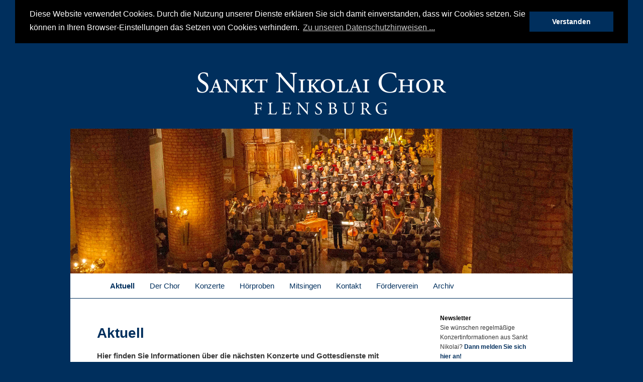

--- FILE ---
content_type: text/html; charset=UTF-8
request_url: https://nikolaichor-flensburg.de/
body_size: 13115
content:
<!DOCTYPE html>
<html lang="de">
<head>
<meta charset="UTF-8" />
<meta name="viewport" content="width=device-width, initial-scale=1.0" />
<title>
Sankt Nikolai Chor | Flensburg	</title>
<link rel="profile" href="https://gmpg.org/xfn/11" />
<link rel="stylesheet" type="text/css" media="all" href="https://nikolaichor-flensburg.de/wp-content/themes/nikolaichor-flensburg/style.css?ver=20251202" />
<link rel="pingback" href="https://nikolaichor-flensburg.de/xmlrpc.php">
<meta name='robots' content='max-image-preview:large' />
<link rel="alternate" type="application/rss+xml" title="Sankt Nikolai Chor &raquo; Feed" href="https://nikolaichor-flensburg.de/feed/" />
<link rel="alternate" type="application/rss+xml" title="Sankt Nikolai Chor &raquo; Kommentar-Feed" href="https://nikolaichor-flensburg.de/comments/feed/" />
<link rel="alternate" title="oEmbed (JSON)" type="application/json+oembed" href="https://nikolaichor-flensburg.de/wp-json/oembed/1.0/embed?url=https%3A%2F%2Fnikolaichor-flensburg.de%2F" />
<link rel="alternate" title="oEmbed (XML)" type="text/xml+oembed" href="https://nikolaichor-flensburg.de/wp-json/oembed/1.0/embed?url=https%3A%2F%2Fnikolaichor-flensburg.de%2F&#038;format=xml" />
<style id='wp-img-auto-sizes-contain-inline-css' type='text/css'>
img:is([sizes=auto i],[sizes^="auto," i]){contain-intrinsic-size:3000px 1500px}
/*# sourceURL=wp-img-auto-sizes-contain-inline-css */
</style>
<style id='wp-emoji-styles-inline-css' type='text/css'>

	img.wp-smiley, img.emoji {
		display: inline !important;
		border: none !important;
		box-shadow: none !important;
		height: 1em !important;
		width: 1em !important;
		margin: 0 0.07em !important;
		vertical-align: -0.1em !important;
		background: none !important;
		padding: 0 !important;
	}
/*# sourceURL=wp-emoji-styles-inline-css */
</style>
<style id='wp-block-library-inline-css' type='text/css'>
:root{--wp-block-synced-color:#7a00df;--wp-block-synced-color--rgb:122,0,223;--wp-bound-block-color:var(--wp-block-synced-color);--wp-editor-canvas-background:#ddd;--wp-admin-theme-color:#007cba;--wp-admin-theme-color--rgb:0,124,186;--wp-admin-theme-color-darker-10:#006ba1;--wp-admin-theme-color-darker-10--rgb:0,107,160.5;--wp-admin-theme-color-darker-20:#005a87;--wp-admin-theme-color-darker-20--rgb:0,90,135;--wp-admin-border-width-focus:2px}@media (min-resolution:192dpi){:root{--wp-admin-border-width-focus:1.5px}}.wp-element-button{cursor:pointer}:root .has-very-light-gray-background-color{background-color:#eee}:root .has-very-dark-gray-background-color{background-color:#313131}:root .has-very-light-gray-color{color:#eee}:root .has-very-dark-gray-color{color:#313131}:root .has-vivid-green-cyan-to-vivid-cyan-blue-gradient-background{background:linear-gradient(135deg,#00d084,#0693e3)}:root .has-purple-crush-gradient-background{background:linear-gradient(135deg,#34e2e4,#4721fb 50%,#ab1dfe)}:root .has-hazy-dawn-gradient-background{background:linear-gradient(135deg,#faaca8,#dad0ec)}:root .has-subdued-olive-gradient-background{background:linear-gradient(135deg,#fafae1,#67a671)}:root .has-atomic-cream-gradient-background{background:linear-gradient(135deg,#fdd79a,#004a59)}:root .has-nightshade-gradient-background{background:linear-gradient(135deg,#330968,#31cdcf)}:root .has-midnight-gradient-background{background:linear-gradient(135deg,#020381,#2874fc)}:root{--wp--preset--font-size--normal:16px;--wp--preset--font-size--huge:42px}.has-regular-font-size{font-size:1em}.has-larger-font-size{font-size:2.625em}.has-normal-font-size{font-size:var(--wp--preset--font-size--normal)}.has-huge-font-size{font-size:var(--wp--preset--font-size--huge)}.has-text-align-center{text-align:center}.has-text-align-left{text-align:left}.has-text-align-right{text-align:right}.has-fit-text{white-space:nowrap!important}#end-resizable-editor-section{display:none}.aligncenter{clear:both}.items-justified-left{justify-content:flex-start}.items-justified-center{justify-content:center}.items-justified-right{justify-content:flex-end}.items-justified-space-between{justify-content:space-between}.screen-reader-text{border:0;clip-path:inset(50%);height:1px;margin:-1px;overflow:hidden;padding:0;position:absolute;width:1px;word-wrap:normal!important}.screen-reader-text:focus{background-color:#ddd;clip-path:none;color:#444;display:block;font-size:1em;height:auto;left:5px;line-height:normal;padding:15px 23px 14px;text-decoration:none;top:5px;width:auto;z-index:100000}html :where(.has-border-color){border-style:solid}html :where([style*=border-top-color]){border-top-style:solid}html :where([style*=border-right-color]){border-right-style:solid}html :where([style*=border-bottom-color]){border-bottom-style:solid}html :where([style*=border-left-color]){border-left-style:solid}html :where([style*=border-width]){border-style:solid}html :where([style*=border-top-width]){border-top-style:solid}html :where([style*=border-right-width]){border-right-style:solid}html :where([style*=border-bottom-width]){border-bottom-style:solid}html :where([style*=border-left-width]){border-left-style:solid}html :where(img[class*=wp-image-]){height:auto;max-width:100%}:where(figure){margin:0 0 1em}html :where(.is-position-sticky){--wp-admin--admin-bar--position-offset:var(--wp-admin--admin-bar--height,0px)}@media screen and (max-width:600px){html :where(.is-position-sticky){--wp-admin--admin-bar--position-offset:0px}}

/*# sourceURL=wp-block-library-inline-css */
</style><style id='global-styles-inline-css' type='text/css'>
:root{--wp--preset--aspect-ratio--square: 1;--wp--preset--aspect-ratio--4-3: 4/3;--wp--preset--aspect-ratio--3-4: 3/4;--wp--preset--aspect-ratio--3-2: 3/2;--wp--preset--aspect-ratio--2-3: 2/3;--wp--preset--aspect-ratio--16-9: 16/9;--wp--preset--aspect-ratio--9-16: 9/16;--wp--preset--color--black: #000;--wp--preset--color--cyan-bluish-gray: #abb8c3;--wp--preset--color--white: #fff;--wp--preset--color--pale-pink: #f78da7;--wp--preset--color--vivid-red: #cf2e2e;--wp--preset--color--luminous-vivid-orange: #ff6900;--wp--preset--color--luminous-vivid-amber: #fcb900;--wp--preset--color--light-green-cyan: #7bdcb5;--wp--preset--color--vivid-green-cyan: #00d084;--wp--preset--color--pale-cyan-blue: #8ed1fc;--wp--preset--color--vivid-cyan-blue: #0693e3;--wp--preset--color--vivid-purple: #9b51e0;--wp--preset--color--blue: #1982d1;--wp--preset--color--dark-gray: #373737;--wp--preset--color--medium-gray: #666;--wp--preset--color--light-gray: #e2e2e2;--wp--preset--gradient--vivid-cyan-blue-to-vivid-purple: linear-gradient(135deg,rgb(6,147,227) 0%,rgb(155,81,224) 100%);--wp--preset--gradient--light-green-cyan-to-vivid-green-cyan: linear-gradient(135deg,rgb(122,220,180) 0%,rgb(0,208,130) 100%);--wp--preset--gradient--luminous-vivid-amber-to-luminous-vivid-orange: linear-gradient(135deg,rgb(252,185,0) 0%,rgb(255,105,0) 100%);--wp--preset--gradient--luminous-vivid-orange-to-vivid-red: linear-gradient(135deg,rgb(255,105,0) 0%,rgb(207,46,46) 100%);--wp--preset--gradient--very-light-gray-to-cyan-bluish-gray: linear-gradient(135deg,rgb(238,238,238) 0%,rgb(169,184,195) 100%);--wp--preset--gradient--cool-to-warm-spectrum: linear-gradient(135deg,rgb(74,234,220) 0%,rgb(151,120,209) 20%,rgb(207,42,186) 40%,rgb(238,44,130) 60%,rgb(251,105,98) 80%,rgb(254,248,76) 100%);--wp--preset--gradient--blush-light-purple: linear-gradient(135deg,rgb(255,206,236) 0%,rgb(152,150,240) 100%);--wp--preset--gradient--blush-bordeaux: linear-gradient(135deg,rgb(254,205,165) 0%,rgb(254,45,45) 50%,rgb(107,0,62) 100%);--wp--preset--gradient--luminous-dusk: linear-gradient(135deg,rgb(255,203,112) 0%,rgb(199,81,192) 50%,rgb(65,88,208) 100%);--wp--preset--gradient--pale-ocean: linear-gradient(135deg,rgb(255,245,203) 0%,rgb(182,227,212) 50%,rgb(51,167,181) 100%);--wp--preset--gradient--electric-grass: linear-gradient(135deg,rgb(202,248,128) 0%,rgb(113,206,126) 100%);--wp--preset--gradient--midnight: linear-gradient(135deg,rgb(2,3,129) 0%,rgb(40,116,252) 100%);--wp--preset--font-size--small: 13px;--wp--preset--font-size--medium: 20px;--wp--preset--font-size--large: 36px;--wp--preset--font-size--x-large: 42px;--wp--preset--spacing--20: 0.44rem;--wp--preset--spacing--30: 0.67rem;--wp--preset--spacing--40: 1rem;--wp--preset--spacing--50: 1.5rem;--wp--preset--spacing--60: 2.25rem;--wp--preset--spacing--70: 3.38rem;--wp--preset--spacing--80: 5.06rem;--wp--preset--shadow--natural: 6px 6px 9px rgba(0, 0, 0, 0.2);--wp--preset--shadow--deep: 12px 12px 50px rgba(0, 0, 0, 0.4);--wp--preset--shadow--sharp: 6px 6px 0px rgba(0, 0, 0, 0.2);--wp--preset--shadow--outlined: 6px 6px 0px -3px rgb(255, 255, 255), 6px 6px rgb(0, 0, 0);--wp--preset--shadow--crisp: 6px 6px 0px rgb(0, 0, 0);}:where(.is-layout-flex){gap: 0.5em;}:where(.is-layout-grid){gap: 0.5em;}body .is-layout-flex{display: flex;}.is-layout-flex{flex-wrap: wrap;align-items: center;}.is-layout-flex > :is(*, div){margin: 0;}body .is-layout-grid{display: grid;}.is-layout-grid > :is(*, div){margin: 0;}:where(.wp-block-columns.is-layout-flex){gap: 2em;}:where(.wp-block-columns.is-layout-grid){gap: 2em;}:where(.wp-block-post-template.is-layout-flex){gap: 1.25em;}:where(.wp-block-post-template.is-layout-grid){gap: 1.25em;}.has-black-color{color: var(--wp--preset--color--black) !important;}.has-cyan-bluish-gray-color{color: var(--wp--preset--color--cyan-bluish-gray) !important;}.has-white-color{color: var(--wp--preset--color--white) !important;}.has-pale-pink-color{color: var(--wp--preset--color--pale-pink) !important;}.has-vivid-red-color{color: var(--wp--preset--color--vivid-red) !important;}.has-luminous-vivid-orange-color{color: var(--wp--preset--color--luminous-vivid-orange) !important;}.has-luminous-vivid-amber-color{color: var(--wp--preset--color--luminous-vivid-amber) !important;}.has-light-green-cyan-color{color: var(--wp--preset--color--light-green-cyan) !important;}.has-vivid-green-cyan-color{color: var(--wp--preset--color--vivid-green-cyan) !important;}.has-pale-cyan-blue-color{color: var(--wp--preset--color--pale-cyan-blue) !important;}.has-vivid-cyan-blue-color{color: var(--wp--preset--color--vivid-cyan-blue) !important;}.has-vivid-purple-color{color: var(--wp--preset--color--vivid-purple) !important;}.has-black-background-color{background-color: var(--wp--preset--color--black) !important;}.has-cyan-bluish-gray-background-color{background-color: var(--wp--preset--color--cyan-bluish-gray) !important;}.has-white-background-color{background-color: var(--wp--preset--color--white) !important;}.has-pale-pink-background-color{background-color: var(--wp--preset--color--pale-pink) !important;}.has-vivid-red-background-color{background-color: var(--wp--preset--color--vivid-red) !important;}.has-luminous-vivid-orange-background-color{background-color: var(--wp--preset--color--luminous-vivid-orange) !important;}.has-luminous-vivid-amber-background-color{background-color: var(--wp--preset--color--luminous-vivid-amber) !important;}.has-light-green-cyan-background-color{background-color: var(--wp--preset--color--light-green-cyan) !important;}.has-vivid-green-cyan-background-color{background-color: var(--wp--preset--color--vivid-green-cyan) !important;}.has-pale-cyan-blue-background-color{background-color: var(--wp--preset--color--pale-cyan-blue) !important;}.has-vivid-cyan-blue-background-color{background-color: var(--wp--preset--color--vivid-cyan-blue) !important;}.has-vivid-purple-background-color{background-color: var(--wp--preset--color--vivid-purple) !important;}.has-black-border-color{border-color: var(--wp--preset--color--black) !important;}.has-cyan-bluish-gray-border-color{border-color: var(--wp--preset--color--cyan-bluish-gray) !important;}.has-white-border-color{border-color: var(--wp--preset--color--white) !important;}.has-pale-pink-border-color{border-color: var(--wp--preset--color--pale-pink) !important;}.has-vivid-red-border-color{border-color: var(--wp--preset--color--vivid-red) !important;}.has-luminous-vivid-orange-border-color{border-color: var(--wp--preset--color--luminous-vivid-orange) !important;}.has-luminous-vivid-amber-border-color{border-color: var(--wp--preset--color--luminous-vivid-amber) !important;}.has-light-green-cyan-border-color{border-color: var(--wp--preset--color--light-green-cyan) !important;}.has-vivid-green-cyan-border-color{border-color: var(--wp--preset--color--vivid-green-cyan) !important;}.has-pale-cyan-blue-border-color{border-color: var(--wp--preset--color--pale-cyan-blue) !important;}.has-vivid-cyan-blue-border-color{border-color: var(--wp--preset--color--vivid-cyan-blue) !important;}.has-vivid-purple-border-color{border-color: var(--wp--preset--color--vivid-purple) !important;}.has-vivid-cyan-blue-to-vivid-purple-gradient-background{background: var(--wp--preset--gradient--vivid-cyan-blue-to-vivid-purple) !important;}.has-light-green-cyan-to-vivid-green-cyan-gradient-background{background: var(--wp--preset--gradient--light-green-cyan-to-vivid-green-cyan) !important;}.has-luminous-vivid-amber-to-luminous-vivid-orange-gradient-background{background: var(--wp--preset--gradient--luminous-vivid-amber-to-luminous-vivid-orange) !important;}.has-luminous-vivid-orange-to-vivid-red-gradient-background{background: var(--wp--preset--gradient--luminous-vivid-orange-to-vivid-red) !important;}.has-very-light-gray-to-cyan-bluish-gray-gradient-background{background: var(--wp--preset--gradient--very-light-gray-to-cyan-bluish-gray) !important;}.has-cool-to-warm-spectrum-gradient-background{background: var(--wp--preset--gradient--cool-to-warm-spectrum) !important;}.has-blush-light-purple-gradient-background{background: var(--wp--preset--gradient--blush-light-purple) !important;}.has-blush-bordeaux-gradient-background{background: var(--wp--preset--gradient--blush-bordeaux) !important;}.has-luminous-dusk-gradient-background{background: var(--wp--preset--gradient--luminous-dusk) !important;}.has-pale-ocean-gradient-background{background: var(--wp--preset--gradient--pale-ocean) !important;}.has-electric-grass-gradient-background{background: var(--wp--preset--gradient--electric-grass) !important;}.has-midnight-gradient-background{background: var(--wp--preset--gradient--midnight) !important;}.has-small-font-size{font-size: var(--wp--preset--font-size--small) !important;}.has-medium-font-size{font-size: var(--wp--preset--font-size--medium) !important;}.has-large-font-size{font-size: var(--wp--preset--font-size--large) !important;}.has-x-large-font-size{font-size: var(--wp--preset--font-size--x-large) !important;}
/*# sourceURL=global-styles-inline-css */
</style>

<style id='classic-theme-styles-inline-css' type='text/css'>
/*! This file is auto-generated */
.wp-block-button__link{color:#fff;background-color:#32373c;border-radius:9999px;box-shadow:none;text-decoration:none;padding:calc(.667em + 2px) calc(1.333em + 2px);font-size:1.125em}.wp-block-file__button{background:#32373c;color:#fff;text-decoration:none}
/*# sourceURL=/wp-includes/css/classic-themes.min.css */
</style>
<link rel='stylesheet' id='wpa-css-css' href='https://nikolaichor-flensburg.de/wp-content/plugins/honeypot/includes/css/wpa.css?ver=2.3.04' type='text/css' media='all' />
<style id='responsive-menu-inline-css' type='text/css'>
/** This file is major component of this plugin so please don't try to edit here. */
#rmp_menu_trigger-1004 {
  width: 55px;
  height: 55px;
  position: fixed;
  top: 25px;
  border-radius: 5px;
  display: none;
  text-decoration: none;
  right: 1%;
  background: #000000;
  transition: transform 0.5s, background-color 0.5s;
}
#rmp_menu_trigger-1004:hover, #rmp_menu_trigger-1004:focus {
  background: #000000;
  text-decoration: unset;
}
#rmp_menu_trigger-1004.is-active {
  background: #000000;
}
#rmp_menu_trigger-1004 .rmp-trigger-box {
  width: 25px;
  color: #ffffff;
}
#rmp_menu_trigger-1004 .rmp-trigger-icon-active, #rmp_menu_trigger-1004 .rmp-trigger-text-open {
  display: none;
}
#rmp_menu_trigger-1004.is-active .rmp-trigger-icon-active, #rmp_menu_trigger-1004.is-active .rmp-trigger-text-open {
  display: inline;
}
#rmp_menu_trigger-1004.is-active .rmp-trigger-icon-inactive, #rmp_menu_trigger-1004.is-active .rmp-trigger-text {
  display: none;
}
#rmp_menu_trigger-1004 .rmp-trigger-label {
  color: #ffffff;
  pointer-events: none;
  line-height: 13px;
  font-family: inherit;
  font-size: 14px;
  display: inline;
  text-transform: inherit;
}
#rmp_menu_trigger-1004 .rmp-trigger-label.rmp-trigger-label-top {
  display: block;
  margin-bottom: 12px;
}
#rmp_menu_trigger-1004 .rmp-trigger-label.rmp-trigger-label-bottom {
  display: block;
  margin-top: 12px;
}
#rmp_menu_trigger-1004 .responsive-menu-pro-inner {
  display: block;
}
#rmp_menu_trigger-1004 .rmp-trigger-icon-inactive .rmp-font-icon {
  color: #ffffff;
}
#rmp_menu_trigger-1004 .responsive-menu-pro-inner, #rmp_menu_trigger-1004 .responsive-menu-pro-inner::before, #rmp_menu_trigger-1004 .responsive-menu-pro-inner::after {
  width: 25px;
  height: 3px;
  background-color: #ffffff;
  border-radius: 4px;
  position: absolute;
}
#rmp_menu_trigger-1004 .rmp-trigger-icon-active .rmp-font-icon {
  color: #ffffff;
}
#rmp_menu_trigger-1004.is-active .responsive-menu-pro-inner, #rmp_menu_trigger-1004.is-active .responsive-menu-pro-inner::before, #rmp_menu_trigger-1004.is-active .responsive-menu-pro-inner::after {
  background-color: #ffffff;
}
#rmp_menu_trigger-1004:hover .rmp-trigger-icon-inactive .rmp-font-icon {
  color: #ffffff;
}
#rmp_menu_trigger-1004:not(.is-active):hover .responsive-menu-pro-inner, #rmp_menu_trigger-1004:not(.is-active):hover .responsive-menu-pro-inner::before, #rmp_menu_trigger-1004:not(.is-active):hover .responsive-menu-pro-inner::after {
  background-color: #ffffff;
}
#rmp_menu_trigger-1004 .responsive-menu-pro-inner::before {
  top: 10px;
}
#rmp_menu_trigger-1004 .responsive-menu-pro-inner::after {
  bottom: 10px;
}
#rmp_menu_trigger-1004.is-active .responsive-menu-pro-inner::after {
  bottom: 0;
}
/* Hamburger menu styling */
@media screen and (max-width: 650px) {
  /** Menu Title Style */
  /** Menu Additional Content Style */
  #rmp_menu_trigger-1004 {
    display: block;
  }
  #rmp-container-1004 {
    position: fixed;
    top: 0;
    margin: 0;
    transition: transform 0.5s;
    overflow: auto;
    display: block;
    width: 75%;
    background-color: #212121;
    background-image: url("");
    height: 100%;
    left: 0;
    padding-top: 0px;
    padding-left: 0px;
    padding-bottom: 0px;
    padding-right: 0px;
  }
  #rmp-menu-wrap-1004 {
    padding-top: 0px;
    padding-left: 0px;
    padding-bottom: 0px;
    padding-right: 0px;
    background-color: #212121;
  }
  #rmp-menu-wrap-1004 .rmp-menu, #rmp-menu-wrap-1004 .rmp-submenu {
    width: 100%;
    box-sizing: border-box;
    margin: 0;
    padding: 0;
  }
  #rmp-menu-wrap-1004 .rmp-submenu-depth-1 .rmp-menu-item-link {
    padding-left: 10%;
  }
  #rmp-menu-wrap-1004 .rmp-submenu-depth-2 .rmp-menu-item-link {
    padding-left: 15%;
  }
  #rmp-menu-wrap-1004 .rmp-submenu-depth-3 .rmp-menu-item-link {
    padding-left: 20%;
  }
  #rmp-menu-wrap-1004 .rmp-submenu-depth-4 .rmp-menu-item-link {
    padding-left: 25%;
  }
  #rmp-menu-wrap-1004 .rmp-submenu.rmp-submenu-open {
    display: block;
  }
  #rmp-menu-wrap-1004 .rmp-menu-item {
    width: 100%;
    list-style: none;
    margin: 0;
  }
  #rmp-menu-wrap-1004 .rmp-menu-item-link {
    height: 40px;
    line-height: 40px;
    font-size: 13px;
    border-bottom: 1px solid #212121;
    font-family: inherit;
    color: #ffffff;
    text-align: left;
    background-color: #212121;
    font-weight: normal;
    letter-spacing: 0px;
    display: block;
    box-sizing: border-box;
    width: 100%;
    text-decoration: none;
    position: relative;
    overflow: hidden;
    transition: background-color 0.5s, border-color 0.5s, 0.5s;
    padding: 0 5%;
    padding-right: 50px;
  }
  #rmp-menu-wrap-1004 .rmp-menu-item-link:after, #rmp-menu-wrap-1004 .rmp-menu-item-link:before {
    display: none;
  }
  #rmp-menu-wrap-1004 .rmp-menu-item-link:hover, #rmp-menu-wrap-1004 .rmp-menu-item-link:focus {
    color: #ffffff;
    border-color: #212121;
    background-color: #3f3f3f;
  }
  #rmp-menu-wrap-1004 .rmp-menu-item-link:focus {
    outline: none;
    border-color: unset;
    box-shadow: unset;
  }
  #rmp-menu-wrap-1004 .rmp-menu-item-link .rmp-font-icon {
    height: 40px;
    line-height: 40px;
    margin-right: 10px;
    font-size: 13px;
  }
  #rmp-menu-wrap-1004 .rmp-menu-current-item .rmp-menu-item-link {
    color: #ffffff;
    border-color: #212121;
    background-color: #212121;
  }
  #rmp-menu-wrap-1004 .rmp-menu-current-item .rmp-menu-item-link:hover, #rmp-menu-wrap-1004 .rmp-menu-current-item .rmp-menu-item-link:focus {
    color: #ffffff;
    border-color: #3f3f3f;
    background-color: #3f3f3f;
  }
  #rmp-menu-wrap-1004 .rmp-menu-subarrow {
    position: absolute;
    top: 0;
    bottom: 0;
    text-align: center;
    overflow: hidden;
    background-size: cover;
    overflow: hidden;
    right: 0;
    border-left-style: solid;
    border-left-color: #212121;
    border-left-width: 1px;
    height: 40px;
    width: 40px;
    color: #ffffff;
    background-color: #212121;
  }
  #rmp-menu-wrap-1004 .rmp-menu-subarrow svg {
    fill: #ffffff;
  }
  #rmp-menu-wrap-1004 .rmp-menu-subarrow:hover {
    color: #ffffff;
    border-color: #3f3f3f;
    background-color: #3f3f3f;
  }
  #rmp-menu-wrap-1004 .rmp-menu-subarrow:hover svg {
    fill: #ffffff;
  }
  #rmp-menu-wrap-1004 .rmp-menu-subarrow .rmp-font-icon {
    margin-right: unset;
  }
  #rmp-menu-wrap-1004 .rmp-menu-subarrow * {
    vertical-align: middle;
    line-height: 40px;
  }
  #rmp-menu-wrap-1004 .rmp-menu-subarrow-active {
    display: block;
    background-size: cover;
    color: #ffffff;
    border-color: #212121;
    background-color: #212121;
  }
  #rmp-menu-wrap-1004 .rmp-menu-subarrow-active svg {
    fill: #ffffff;
  }
  #rmp-menu-wrap-1004 .rmp-menu-subarrow-active:hover {
    color: #ffffff;
    border-color: #3f3f3f;
    background-color: #3f3f3f;
  }
  #rmp-menu-wrap-1004 .rmp-menu-subarrow-active:hover svg {
    fill: #ffffff;
  }
  #rmp-menu-wrap-1004 .rmp-submenu {
    display: none;
  }
  #rmp-menu-wrap-1004 .rmp-submenu .rmp-menu-item-link {
    height: 40px;
    line-height: 40px;
    letter-spacing: 0px;
    font-size: 13px;
    border-bottom: 1px solid #212121;
    font-family: inherit;
    font-weight: normal;
    color: #ffffff;
    text-align: left;
    background-color: #212121;
  }
  #rmp-menu-wrap-1004 .rmp-submenu .rmp-menu-item-link:hover, #rmp-menu-wrap-1004 .rmp-submenu .rmp-menu-item-link:focus {
    color: #ffffff;
    border-color: #212121;
    background-color: #3f3f3f;
  }
  #rmp-menu-wrap-1004 .rmp-submenu .rmp-menu-current-item .rmp-menu-item-link {
    color: #ffffff;
    border-color: #212121;
    background-color: #212121;
  }
  #rmp-menu-wrap-1004 .rmp-submenu .rmp-menu-current-item .rmp-menu-item-link:hover, #rmp-menu-wrap-1004 .rmp-submenu .rmp-menu-current-item .rmp-menu-item-link:focus {
    color: #ffffff;
    border-color: #3f3f3f;
    background-color: #3f3f3f;
  }
  #rmp-menu-wrap-1004 .rmp-submenu .rmp-menu-subarrow {
    right: 0;
    border-right: unset;
    border-left-style: solid;
    border-left-color: #212121;
    border-left-width: 1px;
    height: 40px;
    line-height: 40px;
    width: 40px;
    color: #ffffff;
    background-color: #212121;
  }
  #rmp-menu-wrap-1004 .rmp-submenu .rmp-menu-subarrow:hover {
    color: #ffffff;
    border-color: #3f3f3f;
    background-color: #3f3f3f;
  }
  #rmp-menu-wrap-1004 .rmp-submenu .rmp-menu-subarrow-active {
    color: #ffffff;
    border-color: #212121;
    background-color: #212121;
  }
  #rmp-menu-wrap-1004 .rmp-submenu .rmp-menu-subarrow-active:hover {
    color: #ffffff;
    border-color: #3f3f3f;
    background-color: #3f3f3f;
  }
  #rmp-menu-wrap-1004 .rmp-menu-item-description {
    margin: 0;
    padding: 5px 5%;
    opacity: 0.8;
    color: #ffffff;
  }
  #rmp-search-box-1004 {
    display: block;
    padding-top: 0px;
    padding-left: 5%;
    padding-bottom: 0px;
    padding-right: 5%;
  }
  #rmp-search-box-1004 .rmp-search-form {
    margin: 0;
  }
  #rmp-search-box-1004 .rmp-search-box {
    background: #ffffff;
    border: 1px solid #dadada;
    color: #333333;
    width: 100%;
    padding: 0 5%;
    border-radius: 30px;
    height: 45px;
    -webkit-appearance: none;
  }
  #rmp-search-box-1004 .rmp-search-box::placeholder {
    color: #c7c7cd;
  }
  #rmp-search-box-1004 .rmp-search-box:focus {
    background-color: #ffffff;
    outline: 2px solid #dadada;
    color: #333333;
  }
  #rmp-menu-title-1004 {
    background-color: #212121;
    color: #ffffff;
    text-align: left;
    font-size: 13px;
    padding-top: 10%;
    padding-left: 5%;
    padding-bottom: 0%;
    padding-right: 5%;
    font-weight: 400;
    transition: background-color 0.5s, border-color 0.5s, color 0.5s;
  }
  #rmp-menu-title-1004:hover {
    background-color: #212121;
    color: #ffffff;
  }
  #rmp-menu-title-1004 > .rmp-menu-title-link {
    color: #ffffff;
    width: 100%;
    background-color: unset;
    text-decoration: none;
  }
  #rmp-menu-title-1004 > .rmp-menu-title-link:hover {
    color: #ffffff;
  }
  #rmp-menu-title-1004 .rmp-font-icon {
    font-size: 13px;
  }
  #rmp-menu-additional-content-1004 {
    padding-top: 0px;
    padding-left: 5%;
    padding-bottom: 0px;
    padding-right: 5%;
    color: #ffffff;
    text-align: center;
    font-size: 16px;
  }
}
/**
This file contents common styling of menus.
*/
.rmp-container {
  display: none;
  visibility: visible;
  padding: 0px 0px 0px 0px;
  z-index: 99998;
  transition: all 0.3s;
  /** Scrolling bar in menu setting box **/
}
.rmp-container.rmp-fade-top, .rmp-container.rmp-fade-left, .rmp-container.rmp-fade-right, .rmp-container.rmp-fade-bottom {
  display: none;
}
.rmp-container.rmp-slide-left, .rmp-container.rmp-push-left {
  transform: translateX(-100%);
  -ms-transform: translateX(-100%);
  -webkit-transform: translateX(-100%);
  -moz-transform: translateX(-100%);
}
.rmp-container.rmp-slide-left.rmp-menu-open, .rmp-container.rmp-push-left.rmp-menu-open {
  transform: translateX(0);
  -ms-transform: translateX(0);
  -webkit-transform: translateX(0);
  -moz-transform: translateX(0);
}
.rmp-container.rmp-slide-right, .rmp-container.rmp-push-right {
  transform: translateX(100%);
  -ms-transform: translateX(100%);
  -webkit-transform: translateX(100%);
  -moz-transform: translateX(100%);
}
.rmp-container.rmp-slide-right.rmp-menu-open, .rmp-container.rmp-push-right.rmp-menu-open {
  transform: translateX(0);
  -ms-transform: translateX(0);
  -webkit-transform: translateX(0);
  -moz-transform: translateX(0);
}
.rmp-container.rmp-slide-top, .rmp-container.rmp-push-top {
  transform: translateY(-100%);
  -ms-transform: translateY(-100%);
  -webkit-transform: translateY(-100%);
  -moz-transform: translateY(-100%);
}
.rmp-container.rmp-slide-top.rmp-menu-open, .rmp-container.rmp-push-top.rmp-menu-open {
  transform: translateY(0);
  -ms-transform: translateY(0);
  -webkit-transform: translateY(0);
  -moz-transform: translateY(0);
}
.rmp-container.rmp-slide-bottom, .rmp-container.rmp-push-bottom {
  transform: translateY(100%);
  -ms-transform: translateY(100%);
  -webkit-transform: translateY(100%);
  -moz-transform: translateY(100%);
}
.rmp-container.rmp-slide-bottom.rmp-menu-open, .rmp-container.rmp-push-bottom.rmp-menu-open {
  transform: translateX(0);
  -ms-transform: translateX(0);
  -webkit-transform: translateX(0);
  -moz-transform: translateX(0);
}
.rmp-container::-webkit-scrollbar {
  width: 0px;
}
.rmp-container ::-webkit-scrollbar-track {
  box-shadow: inset 0 0 5px transparent;
}
.rmp-container ::-webkit-scrollbar-thumb {
  background: transparent;
}
.rmp-container ::-webkit-scrollbar-thumb:hover {
  background: transparent;
}
.rmp-container .rmp-menu-wrap .rmp-menu {
  transition: none;
  border-radius: 0;
  box-shadow: none;
  background: none;
  border: 0;
  bottom: auto;
  box-sizing: border-box;
  clip: auto;
  color: #666;
  display: block;
  float: none;
  font-family: inherit;
  font-size: 14px;
  height: auto;
  left: auto;
  line-height: 1.7;
  list-style-type: none;
  margin: 0;
  min-height: auto;
  max-height: none;
  opacity: 1;
  outline: none;
  overflow: visible;
  padding: 0;
  position: relative;
  pointer-events: auto;
  right: auto;
  text-align: left;
  text-decoration: none;
  text-indent: 0;
  text-transform: none;
  transform: none;
  top: auto;
  visibility: inherit;
  width: auto;
  word-wrap: break-word;
  white-space: normal;
}
.rmp-container .rmp-menu-additional-content {
  display: block;
  word-break: break-word;
}
.rmp-container .rmp-menu-title {
  display: flex;
  flex-direction: column;
}
.rmp-container .rmp-menu-title .rmp-menu-title-image {
  max-width: 100%;
  margin-bottom: 15px;
  display: block;
  margin: auto;
  margin-bottom: 15px;
}
button.rmp_menu_trigger {
  z-index: 999999;
  overflow: hidden;
  outline: none;
  border: 0;
  display: none;
  margin: 0;
  transition: transform 0.5s, background-color 0.5s;
  padding: 0;
}
button.rmp_menu_trigger .responsive-menu-pro-inner::before, button.rmp_menu_trigger .responsive-menu-pro-inner::after {
  content: "";
  display: block;
}
button.rmp_menu_trigger .responsive-menu-pro-inner::before {
  top: 10px;
}
button.rmp_menu_trigger .responsive-menu-pro-inner::after {
  bottom: 10px;
}
button.rmp_menu_trigger .rmp-trigger-box {
  width: 40px;
  display: inline-block;
  position: relative;
  pointer-events: none;
  vertical-align: super;
}
/*  Menu Trigger Boring Animation */
.rmp-menu-trigger-boring .responsive-menu-pro-inner {
  transition-property: none;
}
.rmp-menu-trigger-boring .responsive-menu-pro-inner::after, .rmp-menu-trigger-boring .responsive-menu-pro-inner::before {
  transition-property: none;
}
.rmp-menu-trigger-boring.is-active .responsive-menu-pro-inner {
  transform: rotate(45deg);
}
.rmp-menu-trigger-boring.is-active .responsive-menu-pro-inner:before {
  top: 0;
  opacity: 0;
}
.rmp-menu-trigger-boring.is-active .responsive-menu-pro-inner:after {
  bottom: 0;
  transform: rotate(-90deg);
}

/*# sourceURL=responsive-menu-inline-css */
</style>
<link rel='stylesheet' id='dashicons-css' href='https://nikolaichor-flensburg.de/wp-includes/css/dashicons.min.css?ver=6.9' type='text/css' media='all' />
<link rel='stylesheet' id='twentyeleven-block-style-css' href='https://nikolaichor-flensburg.de/wp-content/themes/twentyeleven/blocks.css?ver=20240703' type='text/css' media='all' />
<link rel='stylesheet' id='newsletter-css' href='https://nikolaichor-flensburg.de/wp-content/plugins/newsletter/style.css?ver=9.1.1' type='text/css' media='all' />
<script type="text/javascript" src="https://nikolaichor-flensburg.de/wp-includes/js/jquery/jquery.min.js?ver=3.7.1" id="jquery-core-js"></script>
<script type="text/javascript" src="https://nikolaichor-flensburg.de/wp-includes/js/jquery/jquery-migrate.min.js?ver=3.4.1" id="jquery-migrate-js"></script>
<script type="text/javascript" id="rmp_menu_scripts-js-extra">
/* <![CDATA[ */
var rmp_menu = {"ajaxURL":"https://nikolaichor-flensburg.de/wp-admin/admin-ajax.php","wp_nonce":"c3ed9e3d7d","menu":[{"menu_theme":null,"theme_type":"default","theme_location_menu":"","submenu_submenu_arrow_width":"40","submenu_submenu_arrow_width_unit":"px","submenu_submenu_arrow_height":"40","submenu_submenu_arrow_height_unit":"px","submenu_arrow_position":"right","submenu_sub_arrow_background_colour":"#212121","submenu_sub_arrow_background_hover_colour":"#3f3f3f","submenu_sub_arrow_background_colour_active":"#212121","submenu_sub_arrow_background_hover_colour_active":"#3f3f3f","submenu_sub_arrow_border_width":"1","submenu_sub_arrow_border_width_unit":"px","submenu_sub_arrow_border_colour":"#212121","submenu_sub_arrow_border_hover_colour":"#3f3f3f","submenu_sub_arrow_border_colour_active":"#212121","submenu_sub_arrow_border_hover_colour_active":"#3f3f3f","submenu_sub_arrow_shape_colour":"#ffffff","submenu_sub_arrow_shape_hover_colour":"#ffffff","submenu_sub_arrow_shape_colour_active":"#ffffff","submenu_sub_arrow_shape_hover_colour_active":"#ffffff","use_header_bar":"off","header_bar_items_order":"{\"logo\":\"on\",\"title\":\"on\",\"search\":\"on\",\"html content\":\"on\"}","header_bar_title":"","header_bar_html_content":"","header_bar_logo":"","header_bar_logo_link":"","header_bar_logo_width":"","header_bar_logo_width_unit":"%","header_bar_logo_height":"","header_bar_logo_height_unit":"px","header_bar_height":"80","header_bar_height_unit":"px","header_bar_padding":{"top":"0px","right":"5%","bottom":"0px","left":"5%"},"header_bar_font":"","header_bar_font_size":"14","header_bar_font_size_unit":"px","header_bar_text_color":"#ffffff","header_bar_background_color":"#ffffff","header_bar_breakpoint":"800","header_bar_position_type":"fixed","header_bar_adjust_page":null,"header_bar_scroll_enable":"off","header_bar_scroll_background_color":"#36bdf6","mobile_breakpoint":"600","tablet_breakpoint":"650","transition_speed":"0.5","sub_menu_speed":"0.2","show_menu_on_page_load":"","menu_disable_scrolling":"off","menu_overlay":"off","menu_overlay_colour":"rgba(0, 0, 0, 0.7)","desktop_menu_width":"","desktop_menu_width_unit":"%","desktop_menu_positioning":"fixed","desktop_menu_side":"","desktop_menu_to_hide":"","use_current_theme_location":"off","mega_menu":{"225":"off","227":"off","229":"off","228":"off","226":"off"},"desktop_submenu_open_animation":"","desktop_submenu_open_animation_speed":"0ms","desktop_submenu_open_on_click":"","desktop_menu_hide_and_show":"","menu_name":"Default Menu","menu_to_use":"menu-1","different_menu_for_mobile":"off","menu_to_use_in_mobile":"main-menu","use_mobile_menu":"on","use_tablet_menu":"on","use_desktop_menu":"","menu_display_on":"all-pages","menu_to_hide":"","submenu_descriptions_on":"","custom_walker":"","menu_background_colour":"#212121","menu_depth":"5","smooth_scroll_on":"off","smooth_scroll_speed":"500","menu_font_icons":[],"menu_links_height":"40","menu_links_height_unit":"px","menu_links_line_height":"40","menu_links_line_height_unit":"px","menu_depth_0":"5","menu_depth_0_unit":"%","menu_font_size":"13","menu_font_size_unit":"px","menu_font":"","menu_font_weight":"normal","menu_text_alignment":"left","menu_text_letter_spacing":"","menu_word_wrap":"off","menu_link_colour":"#ffffff","menu_link_hover_colour":"#ffffff","menu_current_link_colour":"#ffffff","menu_current_link_hover_colour":"#ffffff","menu_item_background_colour":"#212121","menu_item_background_hover_colour":"#3f3f3f","menu_current_item_background_colour":"#212121","menu_current_item_background_hover_colour":"#3f3f3f","menu_border_width":"1","menu_border_width_unit":"px","menu_item_border_colour":"#212121","menu_item_border_colour_hover":"#212121","menu_current_item_border_colour":"#212121","menu_current_item_border_hover_colour":"#3f3f3f","submenu_links_height":"40","submenu_links_height_unit":"px","submenu_links_line_height":"40","submenu_links_line_height_unit":"px","menu_depth_side":"left","menu_depth_1":"10","menu_depth_1_unit":"%","menu_depth_2":"15","menu_depth_2_unit":"%","menu_depth_3":"20","menu_depth_3_unit":"%","menu_depth_4":"25","menu_depth_4_unit":"%","submenu_item_background_colour":"#212121","submenu_item_background_hover_colour":"#3f3f3f","submenu_current_item_background_colour":"#212121","submenu_current_item_background_hover_colour":"#3f3f3f","submenu_border_width":"1","submenu_border_width_unit":"px","submenu_item_border_colour":"#212121","submenu_item_border_colour_hover":"#212121","submenu_current_item_border_colour":"#212121","submenu_current_item_border_hover_colour":"#3f3f3f","submenu_font_size":"13","submenu_font_size_unit":"px","submenu_font":"","submenu_font_weight":"normal","submenu_text_letter_spacing":"","submenu_text_alignment":"left","submenu_link_colour":"#ffffff","submenu_link_hover_colour":"#ffffff","submenu_current_link_colour":"#ffffff","submenu_current_link_hover_colour":"#ffffff","inactive_arrow_shape":"\u25bc","active_arrow_shape":"\u25b2","inactive_arrow_font_icon":"","active_arrow_font_icon":"","inactive_arrow_image":"","active_arrow_image":"","submenu_arrow_width":"40","submenu_arrow_width_unit":"px","submenu_arrow_height":"40","submenu_arrow_height_unit":"px","arrow_position":"right","menu_sub_arrow_shape_colour":"#ffffff","menu_sub_arrow_shape_hover_colour":"#ffffff","menu_sub_arrow_shape_colour_active":"#ffffff","menu_sub_arrow_shape_hover_colour_active":"#ffffff","menu_sub_arrow_border_width":"1","menu_sub_arrow_border_width_unit":"px","menu_sub_arrow_border_colour":"#212121","menu_sub_arrow_border_hover_colour":"#3f3f3f","menu_sub_arrow_border_colour_active":"#212121","menu_sub_arrow_border_hover_colour_active":"#3f3f3f","menu_sub_arrow_background_colour":"#212121","menu_sub_arrow_background_hover_colour":"#3f3f3f","menu_sub_arrow_background_colour_active":"#212121","menu_sub_arrow_background_hover_colour_active":"#3f3f3f","fade_submenus":"off","fade_submenus_side":"left","fade_submenus_delay":"100","fade_submenus_speed":"500","use_slide_effect":"off","slide_effect_back_to_text":"Back","accordion_animation":"off","auto_expand_all_submenus":"off","auto_expand_current_submenus":"off","menu_item_click_to_trigger_submenu":"off","button_width":"55","button_width_unit":"px","button_height":"55","button_height_unit":"px","button_background_colour":"#000000","button_background_colour_hover":"#000000","button_background_colour_active":"#000000","toggle_button_border_radius":"5","button_transparent_background":"off","button_left_or_right":"right","button_position_type":"fixed","button_distance_from_side":"1","button_distance_from_side_unit":"%","button_top":"25","button_top_unit":"px","button_push_with_animation":"off","button_click_animation":"boring","button_line_margin":"5","button_line_margin_unit":"px","button_line_width":"25","button_line_width_unit":"px","button_line_height":"3","button_line_height_unit":"px","button_line_colour":"#ffffff","button_line_colour_hover":"#ffffff","button_line_colour_active":"#ffffff","button_font_icon":"","button_font_icon_when_clicked":"","button_image":"","button_image_when_clicked":"","button_title":"","button_title_open":"","button_title_position":"left","menu_container_columns":"","button_font":"","button_font_size":"14","button_font_size_unit":"px","button_title_line_height":"13","button_title_line_height_unit":"px","button_text_colour":"#ffffff","button_trigger_type_click":"on","button_trigger_type_hover":"off","button_click_trigger":"#responsive-menu-button","items_order":{"title":"on","menu":"on","search":"","additional content":""},"menu_title":"","menu_title_link":"","menu_title_link_location":"_self","menu_title_image":"","menu_title_font_icon":"","menu_title_section_padding":{"top":"10%","right":"5%","bottom":"0%","left":"5%"},"menu_title_background_colour":"#212121","menu_title_background_hover_colour":"#212121","menu_title_font_size":"13","menu_title_font_size_unit":"px","menu_title_alignment":"left","menu_title_font_weight":"400","menu_title_font_family":"","menu_title_colour":"#ffffff","menu_title_hover_colour":"#ffffff","menu_title_image_width":"","menu_title_image_width_unit":"%","menu_title_image_height":"","menu_title_image_height_unit":"px","menu_additional_content":"","menu_additional_section_padding":{"left":"5%","top":"0px","right":"5%","bottom":"0px"},"menu_additional_content_font_size":"16","menu_additional_content_font_size_unit":"px","menu_additional_content_alignment":"center","menu_additional_content_colour":"#ffffff","menu_search_box_text":"Search","menu_search_box_code":"","menu_search_section_padding":{"left":"5%","top":"0px","right":"5%","bottom":"0px"},"menu_search_box_height":"45","menu_search_box_height_unit":"px","menu_search_box_border_radius":"30","menu_search_box_text_colour":"#333333","menu_search_box_background_colour":"#ffffff","menu_search_box_placeholder_colour":"#c7c7cd","menu_search_box_border_colour":"#dadada","menu_section_padding":{"top":"0px","right":"0px","bottom":"0px","left":"0px"},"menu_width":"75","menu_width_unit":"%","menu_maximum_width":"","menu_maximum_width_unit":"px","menu_minimum_width":"","menu_minimum_width_unit":"px","menu_auto_height":"off","menu_container_padding":{"top":"0px","right":"0px","bottom":"0px","left":"0px"},"menu_container_background_colour":"#212121","menu_background_image":"","animation_type":"slide","menu_appear_from":"left","animation_speed":"0.5","page_wrapper":"","menu_close_on_body_click":"off","menu_close_on_scroll":"off","menu_close_on_link_click":"off","enable_touch_gestures":"","active_arrow_font_icon_type":"font-awesome","active_arrow_image_alt":"","admin_theme":"dark","breakpoint":"650","button_font_icon_type":"font-awesome","button_font_icon_when_clicked_type":"font-awesome","button_image_alt":"","button_image_alt_when_clicked":"","button_trigger_type":"click","custom_css":"","desktop_menu_options":"{\"76\":{\"type\":\"standard\",\"width\":\"auto\",\"parent_background_colour\":\"\",\"parent_background_image\":\"\"},\"74\":{\"type\":\"standard\",\"width\":\"auto\",\"parent_background_colour\":\"\",\"parent_background_image\":\"\"},\"134\":{\"width\":\"auto\",\"widgets\":[{\"title\":{\"enabled\":\"true\"}}]},\"135\":{\"width\":\"auto\",\"widgets\":[{\"title\":{\"enabled\":\"true\"}}]},\"210\":{\"width\":\"auto\",\"widgets\":[{\"title\":{\"enabled\":\"true\"}}]},\"136\":{\"width\":\"auto\",\"widgets\":[{\"title\":{\"enabled\":\"true\"}}]},\"201\":{\"type\":\"standard\",\"width\":\"auto\",\"parent_background_colour\":\"\",\"parent_background_image\":\"\"},\"75\":{\"type\":\"standard\",\"width\":\"auto\",\"parent_background_colour\":\"\",\"parent_background_image\":\"\"},\"396\":{\"type\":\"standard\",\"width\":\"auto\",\"parent_background_colour\":\"\",\"parent_background_image\":\"\"},\"104\":{\"type\":\"standard\",\"width\":\"auto\",\"parent_background_colour\":\"\",\"parent_background_image\":\"\"},\"105\":{\"type\":\"standard\",\"width\":\"auto\",\"parent_background_colour\":\"\",\"parent_background_image\":\"\"},\"106\":{\"type\":\"standard\",\"width\":\"auto\",\"parent_background_colour\":\"\",\"parent_background_image\":\"\"},\"107\":{\"type\":\"standard\",\"width\":\"auto\",\"parent_background_colour\":\"\",\"parent_background_image\":\"\"},\"108\":{\"type\":\"standard\",\"width\":\"auto\",\"parent_background_colour\":\"\",\"parent_background_image\":\"\"}}","excluded_pages":null,"external_files":"off","header_bar_logo_alt":"","hide_on_desktop":"off","hide_on_mobile":"off","inactive_arrow_font_icon_type":"font-awesome","inactive_arrow_image_alt":"","keyboard_shortcut_close_menu":"27,37","keyboard_shortcut_open_menu":"32,39","menu_adjust_for_wp_admin_bar":"off","menu_depth_5":"30","menu_depth_5_unit":"%","menu_title_font_icon_type":"font-awesome","menu_title_image_alt":"","minify_scripts":"off","mobile_only":"off","remove_bootstrap":"","remove_fontawesome":"","scripts_in_footer":"off","shortcode":"off","single_menu_font":"","single_menu_font_size":"14","single_menu_font_size_unit":"px","single_menu_height":"80","single_menu_height_unit":"px","single_menu_item_background_colour":"#ffffff","single_menu_item_background_colour_hover":"#ffffff","single_menu_item_link_colour":"#000000","single_menu_item_link_colour_hover":"#000000","single_menu_item_submenu_background_colour":"#ffffff","single_menu_item_submenu_background_colour_hover":"#ffffff","single_menu_item_submenu_link_colour":"#000000","single_menu_item_submenu_link_colour_hover":"#000000","single_menu_line_height":"80","single_menu_line_height_unit":"px","single_menu_submenu_font":"","single_menu_submenu_font_size":"12","single_menu_submenu_font_size_unit":"px","single_menu_submenu_height":"","single_menu_submenu_height_unit":"auto","single_menu_submenu_line_height":"40","single_menu_submenu_line_height_unit":"px","menu_title_padding":{"left":"5%","top":"0px","right":"5%","bottom":"0px"},"menu_id":1004,"active_toggle_contents":"\u25b2","inactive_toggle_contents":"\u25bc"}]};
//# sourceURL=rmp_menu_scripts-js-extra
/* ]]> */
</script>
<script type="text/javascript" src="https://nikolaichor-flensburg.de/wp-content/plugins/responsive-menu/v4.0.0/assets/js/rmp-menu.js?ver=4.6.0" id="rmp_menu_scripts-js"></script>
<link rel="https://api.w.org/" href="https://nikolaichor-flensburg.de/wp-json/" /><link rel="alternate" title="JSON" type="application/json" href="https://nikolaichor-flensburg.de/wp-json/wp/v2/pages/2" /><link rel="EditURI" type="application/rsd+xml" title="RSD" href="https://nikolaichor-flensburg.de/xmlrpc.php?rsd" />
<meta name="generator" content="WordPress 6.9" />
<link rel="canonical" href="https://nikolaichor-flensburg.de/" />
<link rel='shortlink' href='https://nikolaichor-flensburg.de/' />
<link rel="stylesheet" type="text/css" href="//cdnjs.cloudflare.com/ajax/libs/cookieconsent2/3.0.3/cookieconsent.min.css" />
<script src="//cdnjs.cloudflare.com/ajax/libs/cookieconsent2/3.0.3/cookieconsent.min.js"></script>
<script>
window.addEventListener("load", function(){
window.cookieconsent.initialise({
  "palette": {
    "popup": {
      "background": "#000"
    },
    "button": {
      "background": "#002f5d",
	  "text": "#ffffff"
    }
  },
  "position": "top",
  "static": true,
  "content": {
    "message": "Diese Website verwendet Cookies. Durch die Nutzung unserer Dienste erklären Sie sich damit einverstanden, dass wir Cookies setzen. Sie können  in Ihren Browser-Einstellungen das Setzen von Cookies verhindern.",
    "dismiss": "Verstanden",
    "link": "Zu unseren Datenschutzhinweisen ...",
    "href": "/datenschutzhinweise"
  }
})});
</script>
	<style>
		/* Link color */
		a,
		#site-title a:focus,
		#site-title a:hover,
		#site-title a:active,
		.entry-title a:hover,
		.entry-title a:focus,
		.entry-title a:active,
		.widget_twentyeleven_ephemera .comments-link a:hover,
		section.recent-posts .other-recent-posts a[rel="bookmark"]:hover,
		section.recent-posts .other-recent-posts .comments-link a:hover,
		.format-image footer.entry-meta a:hover,
		#site-generator a:hover {
			color: #002f5d;
		}
		section.recent-posts .other-recent-posts .comments-link a:hover {
			border-color: #002f5d;
		}
		article.feature-image.small .entry-summary p a:hover,
		.entry-header .comments-link a:hover,
		.entry-header .comments-link a:focus,
		.entry-header .comments-link a:active,
		.feature-slider a.active {
			background-color: #002f5d;
		}
	</style>
	<style type="text/css" id="custom-background-css">
body.custom-background { background-color: #002f5d; }
</style>
	</head>

<body class="home wp-singular page-template page-template-template_start page-template-template_start-php page page-id-2 custom-background wp-embed-responsive wp-theme-twentyeleven wp-child-theme-nikolaichor-flensburg singular two-column right-sidebar">
<div class="skip-link"><a class="assistive-text" href="#content">Zum primären Inhalt springen</a></div><div id="page" class="hfeed">
	<header id="branding">
			<hgroup>
									<h1 id="site-title"><span><a href="https://nikolaichor-flensburg.de/" rel="home" aria-current="page">Sankt Nikolai Chor</a></span></h1>
										<h2 id="site-description">Flensburg</h2>
							</hgroup>

						<a href="https://nikolaichor-flensburg.de/" rel="home" aria-current="page">
				<img width="1000" height="288" src="https://nikolaichor-flensburg.de/wp-content/uploads/2018/12/Christvesper-Konzert-1000x288.jpg" class="attachment-post-thumbnail size-post-thumbnail wp-post-image" alt="" decoding="async" fetchpriority="high" srcset="https://nikolaichor-flensburg.de/wp-content/uploads/2018/12/Christvesper-Konzert-1000x288.jpg 1000w, https://nikolaichor-flensburg.de/wp-content/uploads/2018/12/Christvesper-Konzert-1000x288-300x86.jpg 300w, https://nikolaichor-flensburg.de/wp-content/uploads/2018/12/Christvesper-Konzert-1000x288-768x221.jpg 768w, https://nikolaichor-flensburg.de/wp-content/uploads/2018/12/Christvesper-Konzert-1000x288-500x144.jpg 500w" sizes="(max-width: 1000px) 100vw, 1000px" />			</a>
			
									<form method="get" id="searchform" action="https://nikolaichor-flensburg.de/">
		<label for="s" class="assistive-text">Suchen</label>
		<input type="text" class="field" name="s" id="s" placeholder="Suchen" />
		<input type="submit" class="submit" name="submit" id="searchsubmit" value="Suchen" />
	</form>
			
			<nav id="access">
				<h3 class="assistive-text">Hauptmenü</h3>
				<div class="menu-menu-1-container"><ul id="menu-menu-1" class="menu"><li id="menu-item-76" class="menu-item menu-item-type-post_type menu-item-object-page menu-item-home current-menu-item page_item page-item-2 current_page_item menu-item-76"><a href="https://nikolaichor-flensburg.de/" aria-current="page">Aktuell</a></li>
<li id="menu-item-74" class="menu-item menu-item-type-post_type menu-item-object-page menu-item-has-children menu-item-74"><a href="https://nikolaichor-flensburg.de/der-chor/">Der Chor</a>
<ul class="sub-menu">
	<li id="menu-item-134" class="menu-item menu-item-type-post_type menu-item-object-page menu-item-134"><a href="https://nikolaichor-flensburg.de/der-chor/cappella-sankt-nikolai/">Cappella Sankt Nikolai</a></li>
	<li id="menu-item-135" class="menu-item menu-item-type-post_type menu-item-object-page menu-item-135"><a href="https://nikolaichor-flensburg.de/der-chor/sankt-nikolai-chor-zu-flensburg/">Sankt Nikolai Chor</a></li>
	<li id="menu-item-210" class="menu-item menu-item-type-post_type menu-item-object-page menu-item-210"><a href="https://nikolaichor-flensburg.de/der-chor/kinderchoere/">Kinderchöre</a></li>
	<li id="menu-item-136" class="menu-item menu-item-type-post_type menu-item-object-page menu-item-136"><a href="https://nikolaichor-flensburg.de/der-chor/kmd-michael-mages/">KMD Michael Mages</a></li>
</ul>
</li>
<li id="menu-item-201" class="menu-item menu-item-type-post_type menu-item-object-page menu-item-201"><a href="https://nikolaichor-flensburg.de/konzerte/">Konzerte</a></li>
<li id="menu-item-104" class="menu-item menu-item-type-post_type menu-item-object-page menu-item-104"><a href="https://nikolaichor-flensburg.de/hoerproben/">Hörproben</a></li>
<li id="menu-item-106" class="menu-item menu-item-type-post_type menu-item-object-page menu-item-106"><a href="https://nikolaichor-flensburg.de/mitsingen/">Mitsingen</a></li>
<li id="menu-item-107" class="menu-item menu-item-type-post_type menu-item-object-page menu-item-107"><a href="https://nikolaichor-flensburg.de/kontakt/">Kontakt</a></li>
<li id="menu-item-108" class="menu-item menu-item-type-post_type menu-item-object-page menu-item-108"><a href="https://nikolaichor-flensburg.de/foerderverein/">Förderverein</a></li>
<li id="menu-item-1219" class="menu-item menu-item-type-custom menu-item-object-custom menu-item-has-children menu-item-1219"><a href="#">Archiv</a>
<ul class="sub-menu">
	<li id="menu-item-396" class="menu-item menu-item-type-post_type menu-item-object-page menu-item-396"><a href="https://nikolaichor-flensburg.de/presse/">Presse</a></li>
	<li id="menu-item-75" class="menu-item menu-item-type-post_type menu-item-object-page menu-item-75"><a href="https://nikolaichor-flensburg.de/reisen/">Reisen</a></li>
	<li id="menu-item-105" class="menu-item menu-item-type-post_type menu-item-object-page menu-item-105"><a href="https://nikolaichor-flensburg.de/cds/">CDs</a></li>
</ul>
</li>
</ul></div>			</nav><!-- #access -->
	</header><!-- #branding -->


	<div id="main">

		<div id="primary">
			<div id="content" role="main">

				<h1 class="entry-title">Aktuell</h1>
<p class="intro">Hier finden Sie Informationen über die nächsten Konzerte und Gottesdienste mit Musik an Sankt Nikolai zu Flensburg.</p>

 


				
                    

						<div id="comments">
	
	
	
	
</div><!-- #comments -->

				
			</div><!-- #content -->
		</div><!-- #primary -->

		<div id="secondary" class="widget-area" role="complementary">
			<aside id="text-3" class="widget widget_text"><h3 class="widget-title">Newsletter</h3>			<div class="textwidget"><p>Sie wünschen regelmäßige Konzertinformationen aus Sankt Nikolai? <a href="/newsletter">Dann melden Sie sich hier an!</a></p>
</div>
		</aside><aside id="media_image-8" class="widget widget_media_image"><a href="/newsletter"><img width="150" height="150" src="https://nikolaichor-flensburg.de/wp-content/uploads/2018/09/Newsletter_02.jpg" class="image wp-image-258  attachment-full size-full" alt="" style="max-width: 100%; height: auto;" decoding="async" loading="lazy" /></a></aside><aside id="text-7" class="widget widget_text"><h3 class="widget-title">Gemeinschaft</h3>			<div class="textwidget"><p>Folgen Sie uns auf Facebook</p>
</div>
		</aside><aside id="media_image-3" class="widget widget_media_image"><a href="https://www.facebook.com/sanktnikolaichorflensburg"><img width="150" height="150" src="https://nikolaichor-flensburg.de/wp-content/uploads/2018/09/Facebook-Logo-1.jpg" class="image wp-image-259  attachment-full size-full" alt="" style="max-width: 100%; height: auto;" decoding="async" loading="lazy" /></a></aside><aside id="text-8" class="widget widget_text"><h3 class="widget-title">Förderverein</h3>			<div class="textwidget"><p>Förderverein Kirchenmusik St. Nikolai Flensburg</p>
</div>
		</aside><aside id="media_image-5" class="widget widget_media_image"><a href="/foerderverein"><img width="150" height="150" src="https://nikolaichor-flensburg.de/wp-content/uploads/2018/09/Logo_Foerderverein_Sankt_Nikolai.jpg" class="image wp-image-255  attachment-full size-full" alt="" style="max-width: 100%; height: auto;" decoding="async" loading="lazy" /></a></aside><aside id="text-4" class="widget widget_text"><h3 class="widget-title">Ein historisches Hör-Erlebnis</h3>			<div class="textwidget"><p>Sinfonische Improvisationen von Michael Mages Live-CD &#8222;Zwischen Himmel &amp; Erde&#8220; | <a href="/cds/cd-zwischen-himmel-und-erde">mehr &#8230;</a></p>
</div>
		</aside><aside id="media_image-6" class="widget widget_media_image"><a href="/cds/cd-zwischen-himmel-und-erde"><img width="150" height="150" src="https://nikolaichor-flensburg.de/wp-content/uploads/2018/09/CD-Michael-Mages.jpg" class="image wp-image-231  attachment-full size-full" alt="" style="max-width: 100%; height: auto;" decoding="async" loading="lazy" /></a></aside><aside id="text-5" class="widget widget_text"><h3 class="widget-title">Kinderchöre</h3>			<div class="textwidget"><p>Hier singt der Nachwuchs<b> </b>an Sankt Nikolai in Flensburg!<br />
<a href="/kinderchoere"> mehr lesen &#8230;.</a></p>
</div>
		</aside><aside id="media_image-7" class="widget widget_media_image"><a href="/kinderchoere"><img width="150" height="150" src="https://nikolaichor-flensburg.de/wp-content/uploads/2018/09/Kinder-und-Jugendchor.jpg" class="image wp-image-230  attachment-full size-full" alt="" style="max-width: 100%; height: auto;" decoding="async" loading="lazy" /></a></aside>		</div><!-- #secondary .widget-area -->

	</div><!-- #main -->

	<footer id="colophon" role="contentinfo">

			

			<div id="site-generator">
				<p>&copy; Sankt Nikolai Chor, Flensburg | <a href="/impressum">Impressum</a> |  <a href="/datenschutzhinweise">Datenschutzhinweise</a></p>
	  </div>
	</footer><!-- #colophon -->
</div><!-- #page -->

<script type="speculationrules">
{"prefetch":[{"source":"document","where":{"and":[{"href_matches":"/*"},{"not":{"href_matches":["/wp-*.php","/wp-admin/*","/wp-content/uploads/*","/wp-content/*","/wp-content/plugins/*","/wp-content/themes/nikolaichor-flensburg/*","/wp-content/themes/twentyeleven/*","/*\\?(.+)"]}},{"not":{"selector_matches":"a[rel~=\"nofollow\"]"}},{"not":{"selector_matches":".no-prefetch, .no-prefetch a"}}]},"eagerness":"conservative"}]}
</script>
			<button type="button"  aria-controls="rmp-container-1004" aria-label="Menu Trigger" id="rmp_menu_trigger-1004"  class="rmp_menu_trigger rmp-menu-trigger-boring">
								<span class="rmp-trigger-box">
									<span class="responsive-menu-pro-inner"></span>
								</span>
					</button>
						<div id="rmp-container-1004" class="rmp-container rmp-container rmp-slide-left">
							<div id="rmp-menu-title-1004" class="rmp-menu-title">
									<span class="rmp-menu-title-link">
										<span></span>					</span>
							</div>
			<div id="rmp-menu-wrap-1004" class="rmp-menu-wrap"><ul id="rmp-menu-1004" class="rmp-menu" role="menubar" aria-label="Default Menu"><li id="rmp-menu-item-76" class=" menu-item menu-item-type-post_type menu-item-object-page menu-item-home current-menu-item page_item page-item-2 current_page_item rmp-menu-item rmp-menu-current-item rmp-menu-top-level-item" role="none"><a  href="https://nikolaichor-flensburg.de/"  class="rmp-menu-item-link"  role="menuitem"  >Aktuell</a></li><li id="rmp-menu-item-74" class=" menu-item menu-item-type-post_type menu-item-object-page menu-item-has-children rmp-menu-item rmp-menu-item-has-children rmp-menu-top-level-item" role="none"><a  href="https://nikolaichor-flensburg.de/der-chor/"  class="rmp-menu-item-link"  role="menuitem"  >Der Chor<div class="rmp-menu-subarrow">▼</div></a><ul aria-label="Der Chor"
            role="menu" data-depth="2"
            class="rmp-submenu rmp-submenu-depth-1"><li id="rmp-menu-item-134" class=" menu-item menu-item-type-post_type menu-item-object-page rmp-menu-item rmp-menu-sub-level-item" role="none"><a  href="https://nikolaichor-flensburg.de/der-chor/cappella-sankt-nikolai/"  class="rmp-menu-item-link"  role="menuitem"  >Cappella Sankt Nikolai</a></li><li id="rmp-menu-item-135" class=" menu-item menu-item-type-post_type menu-item-object-page rmp-menu-item rmp-menu-sub-level-item" role="none"><a  href="https://nikolaichor-flensburg.de/der-chor/sankt-nikolai-chor-zu-flensburg/"  class="rmp-menu-item-link"  role="menuitem"  >Sankt Nikolai Chor</a></li><li id="rmp-menu-item-210" class=" menu-item menu-item-type-post_type menu-item-object-page rmp-menu-item rmp-menu-sub-level-item" role="none"><a  href="https://nikolaichor-flensburg.de/der-chor/kinderchoere/"  class="rmp-menu-item-link"  role="menuitem"  >Kinderchöre</a></li><li id="rmp-menu-item-136" class=" menu-item menu-item-type-post_type menu-item-object-page rmp-menu-item rmp-menu-sub-level-item" role="none"><a  href="https://nikolaichor-flensburg.de/der-chor/kmd-michael-mages/"  class="rmp-menu-item-link"  role="menuitem"  >KMD Michael Mages</a></li></ul></li><li id="rmp-menu-item-201" class=" menu-item menu-item-type-post_type menu-item-object-page rmp-menu-item rmp-menu-top-level-item" role="none"><a  href="https://nikolaichor-flensburg.de/konzerte/"  class="rmp-menu-item-link"  role="menuitem"  >Konzerte</a></li><li id="rmp-menu-item-104" class=" menu-item menu-item-type-post_type menu-item-object-page rmp-menu-item rmp-menu-top-level-item" role="none"><a  href="https://nikolaichor-flensburg.de/hoerproben/"  class="rmp-menu-item-link"  role="menuitem"  >Hörproben</a></li><li id="rmp-menu-item-106" class=" menu-item menu-item-type-post_type menu-item-object-page rmp-menu-item rmp-menu-top-level-item" role="none"><a  href="https://nikolaichor-flensburg.de/mitsingen/"  class="rmp-menu-item-link"  role="menuitem"  >Mitsingen</a></li><li id="rmp-menu-item-107" class=" menu-item menu-item-type-post_type menu-item-object-page rmp-menu-item rmp-menu-top-level-item" role="none"><a  href="https://nikolaichor-flensburg.de/kontakt/"  class="rmp-menu-item-link"  role="menuitem"  >Kontakt</a></li><li id="rmp-menu-item-108" class=" menu-item menu-item-type-post_type menu-item-object-page rmp-menu-item rmp-menu-top-level-item" role="none"><a  href="https://nikolaichor-flensburg.de/foerderverein/"  class="rmp-menu-item-link"  role="menuitem"  >Förderverein</a></li><li id="rmp-menu-item-1219" class=" menu-item menu-item-type-custom menu-item-object-custom menu-item-has-children rmp-menu-item rmp-menu-item-has-children rmp-menu-top-level-item" role="none"><a  href="#"  class="rmp-menu-item-link"  role="menuitem"  >Archiv<div class="rmp-menu-subarrow">▼</div></a><ul aria-label="Archiv"
            role="menu" data-depth="2"
            class="rmp-submenu rmp-submenu-depth-1"><li id="rmp-menu-item-396" class=" menu-item menu-item-type-post_type menu-item-object-page rmp-menu-item rmp-menu-sub-level-item" role="none"><a  href="https://nikolaichor-flensburg.de/presse/"  class="rmp-menu-item-link"  role="menuitem"  >Presse</a></li><li id="rmp-menu-item-75" class=" menu-item menu-item-type-post_type menu-item-object-page rmp-menu-item rmp-menu-sub-level-item" role="none"><a  href="https://nikolaichor-flensburg.de/reisen/"  class="rmp-menu-item-link"  role="menuitem"  >Reisen</a></li><li id="rmp-menu-item-105" class=" menu-item menu-item-type-post_type menu-item-object-page rmp-menu-item rmp-menu-sub-level-item" role="none"><a  href="https://nikolaichor-flensburg.de/cds/"  class="rmp-menu-item-link"  role="menuitem"  >CDs</a></li></ul></li></ul></div>			</div>
			<script type="text/javascript" src="https://nikolaichor-flensburg.de/wp-includes/js/comment-reply.min.js?ver=6.9" id="comment-reply-js" async="async" data-wp-strategy="async" fetchpriority="low"></script>
<script type="text/javascript" src="https://nikolaichor-flensburg.de/wp-content/plugins/honeypot/includes/js/wpa.js?ver=2.3.04" id="wpascript-js"></script>
<script type="text/javascript" id="wpascript-js-after">
/* <![CDATA[ */
wpa_field_info = {"wpa_field_name":"usivhr3582","wpa_field_value":558331,"wpa_add_test":"no"}
//# sourceURL=wpascript-js-after
/* ]]> */
</script>
<script type="text/javascript" id="newsletter-js-extra">
/* <![CDATA[ */
var newsletter_data = {"action_url":"https://nikolaichor-flensburg.de/wp-admin/admin-ajax.php"};
//# sourceURL=newsletter-js-extra
/* ]]> */
</script>
<script type="text/javascript" src="https://nikolaichor-flensburg.de/wp-content/plugins/newsletter/main.js?ver=9.1.1" id="newsletter-js"></script>
<script id="wp-emoji-settings" type="application/json">
{"baseUrl":"https://s.w.org/images/core/emoji/17.0.2/72x72/","ext":".png","svgUrl":"https://s.w.org/images/core/emoji/17.0.2/svg/","svgExt":".svg","source":{"concatemoji":"https://nikolaichor-flensburg.de/wp-includes/js/wp-emoji-release.min.js?ver=6.9"}}
</script>
<script type="module">
/* <![CDATA[ */
/*! This file is auto-generated */
const a=JSON.parse(document.getElementById("wp-emoji-settings").textContent),o=(window._wpemojiSettings=a,"wpEmojiSettingsSupports"),s=["flag","emoji"];function i(e){try{var t={supportTests:e,timestamp:(new Date).valueOf()};sessionStorage.setItem(o,JSON.stringify(t))}catch(e){}}function c(e,t,n){e.clearRect(0,0,e.canvas.width,e.canvas.height),e.fillText(t,0,0);t=new Uint32Array(e.getImageData(0,0,e.canvas.width,e.canvas.height).data);e.clearRect(0,0,e.canvas.width,e.canvas.height),e.fillText(n,0,0);const a=new Uint32Array(e.getImageData(0,0,e.canvas.width,e.canvas.height).data);return t.every((e,t)=>e===a[t])}function p(e,t){e.clearRect(0,0,e.canvas.width,e.canvas.height),e.fillText(t,0,0);var n=e.getImageData(16,16,1,1);for(let e=0;e<n.data.length;e++)if(0!==n.data[e])return!1;return!0}function u(e,t,n,a){switch(t){case"flag":return n(e,"\ud83c\udff3\ufe0f\u200d\u26a7\ufe0f","\ud83c\udff3\ufe0f\u200b\u26a7\ufe0f")?!1:!n(e,"\ud83c\udde8\ud83c\uddf6","\ud83c\udde8\u200b\ud83c\uddf6")&&!n(e,"\ud83c\udff4\udb40\udc67\udb40\udc62\udb40\udc65\udb40\udc6e\udb40\udc67\udb40\udc7f","\ud83c\udff4\u200b\udb40\udc67\u200b\udb40\udc62\u200b\udb40\udc65\u200b\udb40\udc6e\u200b\udb40\udc67\u200b\udb40\udc7f");case"emoji":return!a(e,"\ud83e\u1fac8")}return!1}function f(e,t,n,a){let r;const o=(r="undefined"!=typeof WorkerGlobalScope&&self instanceof WorkerGlobalScope?new OffscreenCanvas(300,150):document.createElement("canvas")).getContext("2d",{willReadFrequently:!0}),s=(o.textBaseline="top",o.font="600 32px Arial",{});return e.forEach(e=>{s[e]=t(o,e,n,a)}),s}function r(e){var t=document.createElement("script");t.src=e,t.defer=!0,document.head.appendChild(t)}a.supports={everything:!0,everythingExceptFlag:!0},new Promise(t=>{let n=function(){try{var e=JSON.parse(sessionStorage.getItem(o));if("object"==typeof e&&"number"==typeof e.timestamp&&(new Date).valueOf()<e.timestamp+604800&&"object"==typeof e.supportTests)return e.supportTests}catch(e){}return null}();if(!n){if("undefined"!=typeof Worker&&"undefined"!=typeof OffscreenCanvas&&"undefined"!=typeof URL&&URL.createObjectURL&&"undefined"!=typeof Blob)try{var e="postMessage("+f.toString()+"("+[JSON.stringify(s),u.toString(),c.toString(),p.toString()].join(",")+"));",a=new Blob([e],{type:"text/javascript"});const r=new Worker(URL.createObjectURL(a),{name:"wpTestEmojiSupports"});return void(r.onmessage=e=>{i(n=e.data),r.terminate(),t(n)})}catch(e){}i(n=f(s,u,c,p))}t(n)}).then(e=>{for(const n in e)a.supports[n]=e[n],a.supports.everything=a.supports.everything&&a.supports[n],"flag"!==n&&(a.supports.everythingExceptFlag=a.supports.everythingExceptFlag&&a.supports[n]);var t;a.supports.everythingExceptFlag=a.supports.everythingExceptFlag&&!a.supports.flag,a.supports.everything||((t=a.source||{}).concatemoji?r(t.concatemoji):t.wpemoji&&t.twemoji&&(r(t.twemoji),r(t.wpemoji)))});
//# sourceURL=https://nikolaichor-flensburg.de/wp-includes/js/wp-emoji-loader.min.js
/* ]]> */
</script>

</body>
</html>


--- FILE ---
content_type: text/css
request_url: https://nikolaichor-flensburg.de/wp-content/themes/nikolaichor-flensburg/style.css?ver=20251202
body_size: 890
content:
/*
Theme Name: Nikolaichor Flensburg
Template: twentyeleven
*/

/* blau: #002f5d */

@import url('../twentyeleven/style.css');

/* ++++++++++++++++++++++++++++++++++++++ */
/* WO KOMMEN DIESE 3 ARTIKEL HER? */
/* ++++++++++++++++++++++++++++++++++++++ */

#post-310,
#post-89,
#post-350,
.post-350 {
	display:none;
}

h1#site-title {
	background-image: url("/wp-content/uploads/logo.png");
	background-repeat:no-repeat;
	height: 85px;
	background-position: center center;
	text-indent: -1000px;
	overflow:hidden;
	margin:0;
}

#searchform, #site-description{
	display:none;
}

#branding {
    background-color: #002f5d;
	border-top: none;
}

#access {
    background: #fff;
	box-shadow: none;
	border-bottom:1px solid #002f5d;
}

#access ul {
    font-size: 15px;
}

#access a {
    color: #002f5d;
	padding: 0 1em;
}

.singular.page .hentry {
    padding-top: 0em;
}

.singular .entry-title {
    font-size: 28px;
}

.singular .entry-title, h1, h2, h3, h4, h5, h6 {
	color: #002f5d;
}

.entry-content a {
	text-decoration:underline;
}

.entry-content a:hover {
	text-decoration:none;
}

.entry-meta {
	display: none;
}

.ngg-gallery-thumbnail {
 border: none !important;
}


/* ++++++++++++++++++++++++++++++++++++++ */
/* Artikel auf der Startseite formatieren */
/* ++++++++++++++++++++++++++++++++++++++ */
.intro {
	font-weight:bold;
	border-bottom:1px solid #002f5d;
	padding-bottom: 20px;
	}

.artikelbild {
   float:left;
   margin-right:18px;
}

.article-start {
    border-bottom:1px solid #002f5d;
	padding: 15px 0;
	min-height:100px;
}

.article-start .date {
    font-weight:bold;
}

.article-content .title {
	font-size:24px;
    
}

.article-content p {
   margin:0 0 20px 0;
   line-height: 20px;
}

.article-content a {
   text-decoration:underline;
}

.entry-utility { 
	display:none;
}

.entry-content h2 {
	margin-bottom:0;
}

.entry-content, .entry-summary {
        padding-top: 0;
}

.entry-content h2 a {
	text-decoration:none;
}

/* +++++++++++++++++++++++++++++++++++++++ */
/* PLatz im Template fuer die Seitenleiste */
/* +++++++++++++++++++++++++++++++++++++++ */

.home #primary,
.page-template-template_konzerte #primary,
.page-template-template_presse #primary {
    float: left;
    margin: 0 -26.4% 0 0;
    width: 70%;
}
/* +++++++++++++++++++++++++++++++++++++++++ */
/* Eintraege in der Seitenleiste formatieren */
/* +++++++++++++++++++++++++++++++++++++++++ */
.widget-title {
    color: #000;
    font-weight: bold;
    font-size: 12px;
    line-height: 1.6em;
    text-transform: none;
    letter-spacing: 0;
}

.widget_media_image {
    border-bottom: 1px solid #ccc;
	padding-bottom: 20px;
}

/* ENDE Artikel auf der Startseite formatieren */



@media (max-width: 650px) {
	nav#access {
	display: none;
	}
	
	.home #primary,
.page-template-template_konzerte #primary,
.page-template-template_presse #primary {
    float: left;
    margin: 0 -12.4% 0 0;
    width: 90%;
}

h1#site-title {
	background-image: url("/wp-content/uploads/logo_s.png");
	height: 35px;
}

}




